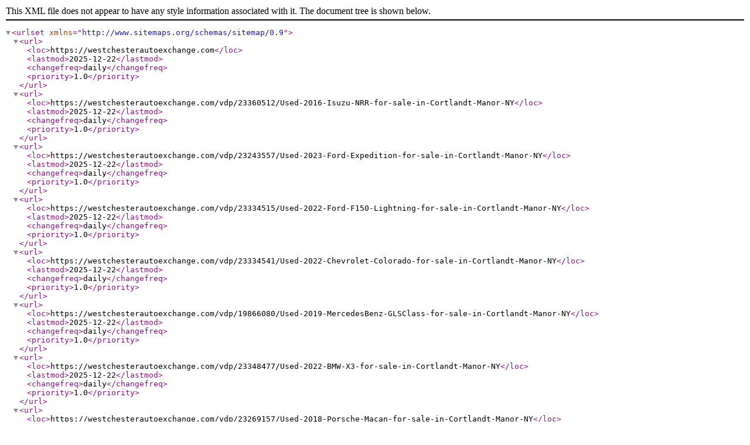

--- FILE ---
content_type: text/xml
request_url: https://waecars.com/sitemap
body_size: 1803
content:
<urlset xmlns="http://www.sitemaps.org/schemas/sitemap/0.9"><url><loc>https://westchesterautoexchange.com</loc><lastmod>2025-12-22</lastmod><changefreq>daily</changefreq><priority>1.0</priority></url><url><loc>https://westchesterautoexchange.com/vdp/23360512/Used-2016-Isuzu-NRR-for-sale-in-Cortlandt-Manor-NY</loc><lastmod>2025-12-22</lastmod><changefreq>daily</changefreq><priority>1.0</priority></url><url><loc>https://westchesterautoexchange.com/vdp/23243557/Used-2023-Ford-Expedition-for-sale-in-Cortlandt-Manor-NY</loc><lastmod>2025-12-22</lastmod><changefreq>daily</changefreq><priority>1.0</priority></url><url><loc>https://westchesterautoexchange.com/vdp/23334515/Used-2022-Ford-F150-Lightning-for-sale-in-Cortlandt-Manor-NY</loc><lastmod>2025-12-22</lastmod><changefreq>daily</changefreq><priority>1.0</priority></url><url><loc>https://westchesterautoexchange.com/vdp/23334541/Used-2022-Chevrolet-Colorado-for-sale-in-Cortlandt-Manor-NY</loc><lastmod>2025-12-22</lastmod><changefreq>daily</changefreq><priority>1.0</priority></url><url><loc>https://westchesterautoexchange.com/vdp/19866080/Used-2019-MercedesBenz-GLSClass-for-sale-in-Cortlandt-Manor-NY</loc><lastmod>2025-12-22</lastmod><changefreq>daily</changefreq><priority>1.0</priority></url><url><loc>https://westchesterautoexchange.com/vdp/23348477/Used-2022-BMW-X3-for-sale-in-Cortlandt-Manor-NY</loc><lastmod>2025-12-22</lastmod><changefreq>daily</changefreq><priority>1.0</priority></url><url><loc>https://westchesterautoexchange.com/vdp/23269157/Used-2018-Porsche-Macan-for-sale-in-Cortlandt-Manor-NY</loc><lastmod>2025-12-22</lastmod><changefreq>daily</changefreq><priority>1.0</priority></url><url><loc>https://westchesterautoexchange.com/vdp/22955142/Used-2025-Hyundai-Kona-for-sale-in-Cortlandt-Manor-NY</loc><lastmod>2025-12-22</lastmod><changefreq>daily</changefreq><priority>1.0</priority></url><url><loc>https://westchesterautoexchange.com/vdp/23214128/Used-2021-Subaru-Ascent-for-sale-in-Cortlandt-Manor-NY</loc><lastmod>2025-12-22</lastmod><changefreq>daily</changefreq><priority>1.0</priority></url><url><loc>https://westchesterautoexchange.com/vdp/23195926/Used-2019-RAM-1500-for-sale-in-Cortlandt-Manor-NY</loc><lastmod>2025-12-22</lastmod><changefreq>daily</changefreq><priority>1.0</priority></url><url><loc>https://westchesterautoexchange.com/vdp/23338719/Used-2020-MercedesBenz-CClass-for-sale-in-Cortlandt-Manor-NY</loc><lastmod>2025-12-22</lastmod><changefreq>daily</changefreq><priority>1.0</priority></url><url><loc>https://westchesterautoexchange.com/vdp/22987121/Used-2024-Mitsubishi-Eclipse-Cross-for-sale-in-Cortlandt-Manor-NY</loc><lastmod>2025-12-22</lastmod><changefreq>daily</changefreq><priority>1.0</priority></url><url><loc>https://westchesterautoexchange.com/vdp/23164272/Used-2017-Toyota-RAV4-for-sale-in-Cortlandt-Manor-NY</loc><lastmod>2025-12-22</lastmod><changefreq>daily</changefreq><priority>1.0</priority></url><url><loc>https://westchesterautoexchange.com/vdp/23323538/Used-2017-BMW-X5-for-sale-in-Cortlandt-Manor-NY</loc><lastmod>2025-12-22</lastmod><changefreq>daily</changefreq><priority>1.0</priority></url><url><loc>https://westchesterautoexchange.com/vdp/23269116/Used-2015-Porsche-Macan-for-sale-in-Cortlandt-Manor-NY</loc><lastmod>2025-12-22</lastmod><changefreq>daily</changefreq><priority>1.0</priority></url><url><loc>https://westchesterautoexchange.com/vdp/23205111/Used-2015-Honda-Civic-for-sale-in-Cortlandt-Manor-NY</loc><lastmod>2025-12-22</lastmod><changefreq>daily</changefreq><priority>1.0</priority></url><url><loc>https://westchesterautoexchange.com/vdp/23181167/Used-2014-Toyota-Corolla-for-sale-in-Cortlandt-Manor-NY</loc><lastmod>2025-12-22</lastmod><changefreq>daily</changefreq><priority>1.0</priority></url><url><loc>https://westchesterautoexchange.com/vdp/21830860/Used-2011-Toyota-Corolla-for-sale-in-Cortlandt-Manor-NY</loc><lastmod>2025-12-22</lastmod><changefreq>daily</changefreq><priority>1.0</priority></url><url><loc>https://westchesterautoexchange.com/vdp/22433767/Used-2013-BMW-X3-for-sale-in-Cortlandt-Manor-NY</loc><lastmod>2025-12-22</lastmod><changefreq>daily</changefreq><priority>1.0</priority></url><url><loc>https://westchesterautoexchange.com/vdp/23360532/Used-2014-Ford-Econoline-for-sale-in-Cortlandt-Manor-NY</loc><lastmod>2025-12-22</lastmod><changefreq>daily</changefreq><priority>1.0</priority></url><url><loc>https://westchesterautoexchange.com/vdp/23360522/Used-2015-Chevrolet-City-Express-for-sale-in-Cortlandt-Manor-NY</loc><lastmod>2025-12-22</lastmod><changefreq>daily</changefreq><priority>1.0</priority></url><url><loc>https://westchesterautoexchange.com/bdp/39642/car-buying-tips/why-buy-a-car-from-us</loc><lastmod>2024-04-03</lastmod><changefreq>never</changefreq><priority>0.7</priority></url><url><loc>https://westchesterautoexchange.com/bdp/39948/trade-your-car/let-your-trade-in-dollars-bloom</loc><lastmod>2024-04-08</lastmod><changefreq>never</changefreq><priority>0.7</priority></url><url><loc>https://westchesterautoexchange.com/bdp/41688/car-buying-tips/what-do-horsepower-and-the-ky-derby-have-in-common</loc><lastmod>2024-05-07</lastmod><changefreq>never</changefreq><priority>0.7</priority></url><url><loc>https://westchesterautoexchange.com/bdp/43673/car-buying-tips/eclipsing-the-car-industry-with-inspiration!</loc><lastmod>2024-06-07</lastmod><changefreq>never</changefreq><priority>0.7</priority></url><url><loc>https://westchesterautoexchange.com/bdp/45597/car-buying-tips/buying-a-car-should-be-stress-free</loc><lastmod>2024-07-08</lastmod><changefreq>never</changefreq><priority>0.7</priority></url><url><loc>https://westchesterautoexchange.com/bdp/47740/car-buying-tips/going-back-to-school!-but-not-the-kind-you-think</loc><lastmod>2024-08-07</lastmod><changefreq>never</changefreq><priority>0.7</priority></url><url><loc>https://westchesterautoexchange.com/bdp/50226/car-buying-tips/hidden-scams-every-driver-should-know-about</loc><lastmod>2024-09-09</lastmod><changefreq>never</changefreq><priority>0.7</priority></url><url><loc>https://westchesterautoexchange.com/bdp/52000/trade-your-car/garage-story---room-to-grown</loc><lastmod>2024-10-07</lastmod><changefreq>never</changefreq><priority>0.7</priority></url><url><loc>https://westchesterautoexchange.com/bdp/54282/trade-your-car/how-to-keep-your-car%e2%80%99s-resale-value-high</loc><lastmod>2024-11-07</lastmod><changefreq>never</changefreq><priority>0.7</priority></url><url><loc>https://westchesterautoexchange.com/bdp/56719/car-care-tips/soap-and-water-what-could-possibly-go-wrong</loc><lastmod>2024-12-09</lastmod><changefreq>never</changefreq><priority>0.7</priority></url><url><loc>https://westchesterautoexchange.com/bdp/63318/car-buying-tips/linksys-to-lexus-the-rolling-wifi-dilemma</loc><lastmod>2025-03-07</lastmod><changefreq>never</changefreq><priority>0.7</priority></url><url><loc>https://westchesterautoexchange.com/bdp/70750/truck-buying-tips/your-truck-knows-best---it-even-%e2%80%98towed%e2%80%99-you-so</loc><lastmod>2025-06-09</lastmod><changefreq>never</changefreq><priority>0.7</priority></url><url><loc>https://westchesterautoexchange.com/bdp/73160/truck-buying-tips/should-you-buy-a-diesel-or-gas-truck</loc><lastmod>2025-07-07</lastmod><changefreq>never</changefreq><priority>0.7</priority></url><url><loc>https://westchesterautoexchange.com/bdp/75997/car-buying-tips/is-the-model-t-coming-back</loc><lastmod>2025-08-07</lastmod><changefreq>never</changefreq><priority>0.7</priority></url><url><loc>https://westchesterautoexchange.com/bdp/78177/trade-your-car/why-winter-driving-doesn%e2%80%99t-have-to-be-stressful</loc><lastmod>2025-09-08</lastmod><changefreq>never</changefreq><priority>0.7</priority></url><url><loc>https://westchesterautoexchange.com/bdp/80912/car-buying-tips/the-smart-drivers-dilemma-buying-or-leasing</loc><lastmod>2025-10-07</lastmod><changefreq>never</changefreq><priority>0.7</priority></url><url><loc>https://westchesterautoexchange.com/bdp/83805/truck-buying-tips/is-your-current-truck-fighting-an-uphill-battle</loc><lastmod>2025-11-07</lastmod><changefreq>never</changefreq><priority>0.7</priority></url><url><loc>https://westchesterautoexchange.com/bdp/87090/car-buying-tips/learn-about-vehicle-safety-ratings-before-you-buy</loc><lastmod>2025-12-08</lastmod><changefreq>never</changefreq><priority>0.7</priority></url><url><loc>https://westchesterautoexchange.com/bdp/90109/trade-your-car/why-service-history-can-outweigh-vehicle-age</loc><lastmod>2025-12-10</lastmod><changefreq>never</changefreq><priority>0.7</priority></url><url><loc>https://westchesterautoexchange.com/inventory?clearall=1</loc><changefreq>monthly</changefreq><priority>0.5</priority></url><url><loc>https://westchesterautoexchange.com/creditapp</loc><changefreq>monthly</changefreq><priority>0.5</priority></url><url><loc>https://westchesterautoexchange.com/trade</loc><changefreq>monthly</changefreq><priority>0.5</priority></url><url><loc>https://westchesterautoexchange.com/store</loc><changefreq>monthly</changefreq><priority>0.5</priority></url><url><loc>https://westchesterautoexchange.com/blog</loc><changefreq>monthly</changefreq><priority>0.5</priority></url><url><loc>https://westchesterautoexchange.com/aboutus</loc><changefreq>monthly</changefreq><priority>0.5</priority></url><url><loc>https://westchesterautoexchange.com/loancalculator</loc><changefreq>monthly</changefreq><priority>0.5</priority></url><url><loc>https://westchesterautoexchange.com/locatorservice</loc><changefreq>monthly</changefreq><priority>0.5</priority></url><url><loc>https://westchesterautoexchange.com/inventory?clearall=1&amp;specialfilter=true</loc><changefreq>monthly</changefreq><priority>0.5</priority></url><url><loc>https://westchesterautoexchange.com/meetourstaff</loc><changefreq>monthly</changefreq><priority>0.5</priority></url><url><loc>https://westchesterautoexchange.com/sendcomments</loc><changefreq>monthly</changefreq><priority>0.5</priority></url><url><loc>https://westchesterautoexchange.com/newandusedcars</loc><changefreq>monthly</changefreq><priority>0.5</priority></url><url><loc>https://westchesterautoexchange.com/privacy</loc><changefreq>monthly</changefreq><priority>0.5</priority></url><url><loc>https://westchesterautoexchange.com/detailing</loc><changefreq>monthly</changefreq><priority>0.5</priority></url><url><loc>https://westchesterautoexchange.com/reviews</loc><changefreq>monthly</changefreq><priority>0.5</priority></url><url><loc>https://westchesterautoexchange.com/service</loc><changefreq>monthly</changefreq><priority>0.5</priority></url><url><loc>https://westchesterautoexchange.com/inventory</loc><changefreq>monthly</changefreq><priority>0.5</priority></url><url><loc>https://westchesterautoexchange.com/</loc><lastmod>2025-12-22</lastmod><changefreq>daily</changefreq><priority>1.0</priority></url></urlset>